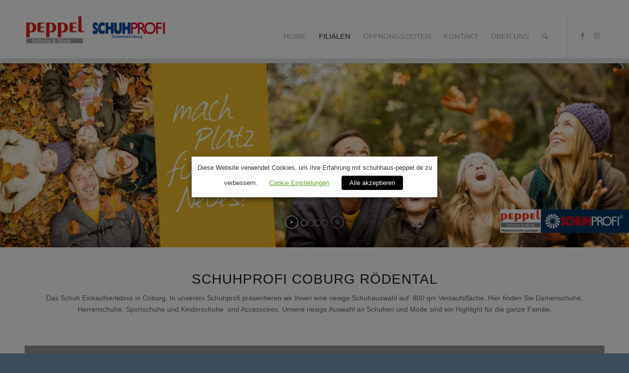

--- FILE ---
content_type: text/html; charset=UTF-8
request_url: https://schuhhaus-peppel.de/schuhprofi_coburg/
body_size: 18082
content:
<!DOCTYPE html><html lang="de" class="html_stretched responsive av-preloader-disabled  html_header_top html_logo_left html_main_nav_header html_menu_right html_slim html_header_sticky html_header_shrinking html_header_topbar_active html_mobile_menu_tablet html_header_searchicon html_content_align_center html_header_unstick_top html_header_stretch_disabled html_minimal_header html_minimal_header_shadow html_av-overlay-side html_av-overlay-side-classic html_av-submenu-clone html_entry_id_5571 av-cookies-no-cookie-consent av-no-preview av-default-lightbox html_text_menu_active av-mobile-menu-switch-default"><head><meta charset="UTF-8" /><meta name="robots" content="index, follow" /><meta name="viewport" content="width=device-width, initial-scale=1"><link media="all" href="https://schuhhaus-peppel.de/wp-content/cache/autoptimize/css/autoptimize_e625e3f088634a5afc9da1138e187274.css" rel="stylesheet"><link media="screen" href="https://schuhhaus-peppel.de/wp-content/cache/autoptimize/css/autoptimize_50b33b3ed47bee0190077f7ac28f5ce9.css" rel="stylesheet"><title>SCHUHPROFI COBURG RÖDENTAL &#8211; Schuhhaus Peppel</title><meta name='robots' content='max-image-preview:large' /><link rel="alternate" type="application/rss+xml" title="Schuhhaus Peppel &raquo; Feed" href="https://schuhhaus-peppel.de/feed/" /><link rel="alternate" type="application/rss+xml" title="Schuhhaus Peppel &raquo; Kommentar-Feed" href="https://schuhhaus-peppel.de/comments/feed/" /> <script type="text/javascript">window._wpemojiSettings = {"baseUrl":"https:\/\/s.w.org\/images\/core\/emoji\/14.0.0\/72x72\/","ext":".png","svgUrl":"https:\/\/s.w.org\/images\/core\/emoji\/14.0.0\/svg\/","svgExt":".svg","source":{"concatemoji":"https:\/\/schuhhaus-peppel.de\/wp-includes\/js\/wp-emoji-release.min.js?ver=6.3.7"}};
/*! This file is auto-generated */
!function(i,n){var o,s,e;function c(e){try{var t={supportTests:e,timestamp:(new Date).valueOf()};sessionStorage.setItem(o,JSON.stringify(t))}catch(e){}}function p(e,t,n){e.clearRect(0,0,e.canvas.width,e.canvas.height),e.fillText(t,0,0);var t=new Uint32Array(e.getImageData(0,0,e.canvas.width,e.canvas.height).data),r=(e.clearRect(0,0,e.canvas.width,e.canvas.height),e.fillText(n,0,0),new Uint32Array(e.getImageData(0,0,e.canvas.width,e.canvas.height).data));return t.every(function(e,t){return e===r[t]})}function u(e,t,n){switch(t){case"flag":return n(e,"\ud83c\udff3\ufe0f\u200d\u26a7\ufe0f","\ud83c\udff3\ufe0f\u200b\u26a7\ufe0f")?!1:!n(e,"\ud83c\uddfa\ud83c\uddf3","\ud83c\uddfa\u200b\ud83c\uddf3")&&!n(e,"\ud83c\udff4\udb40\udc67\udb40\udc62\udb40\udc65\udb40\udc6e\udb40\udc67\udb40\udc7f","\ud83c\udff4\u200b\udb40\udc67\u200b\udb40\udc62\u200b\udb40\udc65\u200b\udb40\udc6e\u200b\udb40\udc67\u200b\udb40\udc7f");case"emoji":return!n(e,"\ud83e\udef1\ud83c\udffb\u200d\ud83e\udef2\ud83c\udfff","\ud83e\udef1\ud83c\udffb\u200b\ud83e\udef2\ud83c\udfff")}return!1}function f(e,t,n){var r="undefined"!=typeof WorkerGlobalScope&&self instanceof WorkerGlobalScope?new OffscreenCanvas(300,150):i.createElement("canvas"),a=r.getContext("2d",{willReadFrequently:!0}),o=(a.textBaseline="top",a.font="600 32px Arial",{});return e.forEach(function(e){o[e]=t(a,e,n)}),o}function t(e){var t=i.createElement("script");t.src=e,t.defer=!0,i.head.appendChild(t)}"undefined"!=typeof Promise&&(o="wpEmojiSettingsSupports",s=["flag","emoji"],n.supports={everything:!0,everythingExceptFlag:!0},e=new Promise(function(e){i.addEventListener("DOMContentLoaded",e,{once:!0})}),new Promise(function(t){var n=function(){try{var e=JSON.parse(sessionStorage.getItem(o));if("object"==typeof e&&"number"==typeof e.timestamp&&(new Date).valueOf()<e.timestamp+604800&&"object"==typeof e.supportTests)return e.supportTests}catch(e){}return null}();if(!n){if("undefined"!=typeof Worker&&"undefined"!=typeof OffscreenCanvas&&"undefined"!=typeof URL&&URL.createObjectURL&&"undefined"!=typeof Blob)try{var e="postMessage("+f.toString()+"("+[JSON.stringify(s),u.toString(),p.toString()].join(",")+"));",r=new Blob([e],{type:"text/javascript"}),a=new Worker(URL.createObjectURL(r),{name:"wpTestEmojiSupports"});return void(a.onmessage=function(e){c(n=e.data),a.terminate(),t(n)})}catch(e){}c(n=f(s,u,p))}t(n)}).then(function(e){for(var t in e)n.supports[t]=e[t],n.supports.everything=n.supports.everything&&n.supports[t],"flag"!==t&&(n.supports.everythingExceptFlag=n.supports.everythingExceptFlag&&n.supports[t]);n.supports.everythingExceptFlag=n.supports.everythingExceptFlag&&!n.supports.flag,n.DOMReady=!1,n.readyCallback=function(){n.DOMReady=!0}}).then(function(){return e}).then(function(){var e;n.supports.everything||(n.readyCallback(),(e=n.source||{}).concatemoji?t(e.concatemoji):e.wpemoji&&e.twemoji&&(t(e.twemoji),t(e.wpemoji)))}))}((window,document),window._wpemojiSettings);</script> <link rel='stylesheet' id='avia-dynamic-css' href='https://schuhhaus-peppel.de/wp-content/cache/autoptimize/css/autoptimize_single_f170220f5de37631c1ae3d249f091ce0.css?ver=651ad3acce24e' type='text/css' media='all' /><link rel='stylesheet' id='avia-single-post-5571-css' href='https://schuhhaus-peppel.de/wp-content/cache/autoptimize/css/autoptimize_single_3f3af2e6c40e8077e5b5d4b2b5c92937.css?ver=ver-1757004544' type='text/css' media='all' /> <script type='text/javascript' src='https://schuhhaus-peppel.de/wp-includes/js/jquery/jquery.min.js?ver=3.7.0' id='jquery-core-js'></script> <script type='text/javascript' id='cookie-law-info-js-extra'>var Cli_Data = {"nn_cookie_ids":["_gat_gtag_UA_120790173_2","viewed_cookie_policy","_ga","_gid","_ga"],"non_necessary_cookies":{"necessary":["viewed_cookie_policy"],"others":["_gat_gtag_UA_120790173_2"],"analytics":["_ga","_gid"]},"cookielist":{"necessary":{"id":38,"status":true,"priority":0,"title":"Notwendige Cookies","strict":true,"default_state":false,"ccpa_optout":false,"loadonstart":true},"others":{"id":37,"status":true,"priority":0,"title":"Andere","strict":false,"default_state":false,"ccpa_optout":false,"loadonstart":false},"analytics":{"id":39,"status":true,"priority":0,"title":"Analytische Cookies","strict":false,"default_state":false,"ccpa_optout":false,"loadonstart":false}},"ajax_url":"https:\/\/schuhhaus-peppel.de\/wp-admin\/admin-ajax.php","current_lang":"de","security":"89a5ae08c1","eu_countries":["GB"],"geoIP":"disabled","use_custom_geolocation_api":"","custom_geolocation_api":"https:\/\/geoip.cookieyes.com\/geoip\/checker\/result.php","consentVersion":"1","strictlyEnabled":["necessary","obligatoire","necessary"],"cookieDomain":"","privacy_length":"250","ccpaEnabled":"","ccpaRegionBased":"","ccpaBarEnabled":"","ccpaType":"gdpr","triggerDomRefresh":"","secure_cookies":""};
var log_object = {"ajax_url":"https:\/\/schuhhaus-peppel.de\/wp-admin\/admin-ajax.php"};</script> <link rel="https://api.w.org/" href="https://schuhhaus-peppel.de/wp-json/" /><link rel="alternate" type="application/json" href="https://schuhhaus-peppel.de/wp-json/wp/v2/pages/5571" /><link rel="EditURI" type="application/rsd+xml" title="RSD" href="https://schuhhaus-peppel.de/xmlrpc.php?rsd" /><meta name="generator" content="WordPress 6.3.7" /><link rel="canonical" href="https://schuhhaus-peppel.de/schuhprofi_coburg/" /><link rel='shortlink' href='https://schuhhaus-peppel.de/?p=5571' /><link rel="alternate" type="application/json+oembed" href="https://schuhhaus-peppel.de/wp-json/oembed/1.0/embed?url=https%3A%2F%2Fschuhhaus-peppel.de%2Fschuhprofi_coburg%2F" /><link rel="alternate" type="text/xml+oembed" href="https://schuhhaus-peppel.de/wp-json/oembed/1.0/embed?url=https%3A%2F%2Fschuhhaus-peppel.de%2Fschuhprofi_coburg%2F&#038;format=xml" /><link rel="profile" href="http://gmpg.org/xfn/11" /><link rel="alternate" type="application/rss+xml" title="Schuhhaus Peppel RSS2 Feed" href="https://schuhhaus-peppel.de/feed/" /><link rel="pingback" href="https://schuhhaus-peppel.de/xmlrpc.php" /> <!--[if lt IE 9]><script src="https://schuhhaus-peppel.de/wp-content/themes/enfold/js/html5shiv.js"></script><![endif]--><link rel="icon" href="https://schuhhaus-peppel.de/wp-content/uploads/2018/04/favicon-Kopie.png" type="image/png"><style type="text/css">@font-face {font-family: 'entypo-fontello'; font-weight: normal; font-style: normal; font-display: auto;
		src: url('https://schuhhaus-peppel.de/wp-content/themes/enfold/config-templatebuilder/avia-template-builder/assets/fonts/entypo-fontello.woff2') format('woff2'),
		url('https://schuhhaus-peppel.de/wp-content/themes/enfold/config-templatebuilder/avia-template-builder/assets/fonts/entypo-fontello.woff') format('woff'),
		url('https://schuhhaus-peppel.de/wp-content/themes/enfold/config-templatebuilder/avia-template-builder/assets/fonts/entypo-fontello.ttf') format('truetype'),
		url('https://schuhhaus-peppel.de/wp-content/themes/enfold/config-templatebuilder/avia-template-builder/assets/fonts/entypo-fontello.svg#entypo-fontello') format('svg'),
		url('https://schuhhaus-peppel.de/wp-content/themes/enfold/config-templatebuilder/avia-template-builder/assets/fonts/entypo-fontello.eot'),
		url('https://schuhhaus-peppel.de/wp-content/themes/enfold/config-templatebuilder/avia-template-builder/assets/fonts/entypo-fontello.eot?#iefix') format('embedded-opentype');
		} #top .avia-font-entypo-fontello, body .avia-font-entypo-fontello, html body [data-av_iconfont='entypo-fontello']:before{ font-family: 'entypo-fontello'; }
		
		@font-face {font-family: 'fontawesome5free-solid'; font-weight: normal; font-style: normal; font-display: auto;
		src: url('https://schuhhaus-peppel.de/wp-content/uploads/avia_fonts/fontawesome5free-solid/fontawesome5free-solid.woff2') format('woff2'),
		url('https://schuhhaus-peppel.de/wp-content/uploads/avia_fonts/fontawesome5free-solid/fontawesome5free-solid.woff') format('woff'),
		url('https://schuhhaus-peppel.de/wp-content/uploads/avia_fonts/fontawesome5free-solid/fontawesome5free-solid.ttf') format('truetype'),
		url('https://schuhhaus-peppel.de/wp-content/uploads/avia_fonts/fontawesome5free-solid/fontawesome5free-solid.svg#fontawesome5free-solid') format('svg'),
		url('https://schuhhaus-peppel.de/wp-content/uploads/avia_fonts/fontawesome5free-solid/fontawesome5free-solid.eot'),
		url('https://schuhhaus-peppel.de/wp-content/uploads/avia_fonts/fontawesome5free-solid/fontawesome5free-solid.eot?#iefix') format('embedded-opentype');
		} #top .avia-font-fontawesome5free-solid, body .avia-font-fontawesome5free-solid, html body [data-av_iconfont='fontawesome5free-solid']:before{ font-family: 'fontawesome5free-solid'; }</style></head><body id="top" class="page-template-default page page-id-5571 stretched rtl_columns av-curtain-numeric verdana-websave verdana  avia-responsive-images-support" itemscope="itemscope" itemtype="https://schema.org/WebPage" ><div id='wrap_all'><header id='header' class='all_colors header_color light_bg_color  av_header_top av_logo_left av_main_nav_header av_menu_right av_slim av_header_sticky av_header_shrinking av_header_stretch_disabled av_mobile_menu_tablet av_header_searchicon av_header_unstick_top av_minimal_header av_minimal_header_shadow av_bottom_nav_disabled  av_alternate_logo_active av_header_border_disabled' data-av_shrink_factor='50' role="banner" itemscope="itemscope" itemtype="https://schema.org/WPHeader" ><div id='header_meta' class='container_wrap container_wrap_meta  av_icon_active_main av_secondary_right av_extra_header_active av_entry_id_5571'><div class='container'></div></div><div  id='header_main' class='container_wrap container_wrap_logo'><div class='container av-logo-container'><div class='inner-container'><span class='logo avia-standard-logo'><a href='https://schuhhaus-peppel.de/' class='' aria-label='Schuhhaus Peppel' ><noscript><img src="https://schuhhaus-peppel.de/wp-content/uploads/2023/09/Logo_Kombi_2_MR23-Kopie-300x63.jpg" height="100" width="300" alt='Schuhhaus Peppel' title='' /></noscript><img class="lazyload" src='data:image/svg+xml,%3Csvg%20xmlns=%22http://www.w3.org/2000/svg%22%20viewBox=%220%200%20300%20100%22%3E%3C/svg%3E' data-src="https://schuhhaus-peppel.de/wp-content/uploads/2023/09/Logo_Kombi_2_MR23-Kopie-300x63.jpg" height="100" width="300" alt='Schuhhaus Peppel' title='' /></a></span><nav class='main_menu' data-selectname='Wähle eine Seite'  role="navigation" itemscope="itemscope" itemtype="https://schema.org/SiteNavigationElement" ><div class="avia-menu av-main-nav-wrap av_menu_icon_beside"><ul role="menu" class="menu av-main-nav" id="avia-menu"><li role="menuitem" id="menu-item-12175" class="menu-item menu-item-type-post_type menu-item-object-page menu-item-home menu-item-top-level menu-item-top-level-1"><a href="https://schuhhaus-peppel.de/" itemprop="url" tabindex="0"><span class="avia-bullet"></span><span class="avia-menu-text">HOME</span><span class="avia-menu-fx"><span class="avia-arrow-wrap"><span class="avia-arrow"></span></span></span></a></li><li role="menuitem" id="menu-item-5052" class="menu-item menu-item-type-post_type menu-item-object-page current-menu-ancestor current-menu-parent current_page_parent current_page_ancestor menu-item-has-children menu-item-top-level menu-item-top-level-2"><a href="https://schuhhaus-peppel.de/filialen/" itemprop="url" tabindex="0"><span class="avia-bullet"></span><span class="avia-menu-text">FILIALEN</span><span class="avia-menu-fx"><span class="avia-arrow-wrap"><span class="avia-arrow"></span></span></span></a><ul class="sub-menu"><li role="menuitem" id="menu-item-5103" class="menu-item menu-item-type-post_type menu-item-object-page"><a href="https://schuhhaus-peppel.de/schuheundmodepeppel-forchheim/" itemprop="url" tabindex="0"><span class="avia-bullet"></span><span class="avia-menu-text">PEPPEL SCHUHE &#038; MODE FORCHHEIM</span></a></li><li role="menuitem" id="menu-item-11882" class="menu-item menu-item-type-post_type menu-item-object-page"><a href="https://schuhhaus-peppel.de/schuhhaus-peppel-erlangen/" itemprop="url" tabindex="0"><span class="avia-bullet"></span><span class="avia-menu-text">SCHUHHAUS PEPPEL ERLANGEN</span></a></li><li role="menuitem" id="menu-item-11881" class="menu-item menu-item-type-post_type menu-item-object-page"><a href="https://schuhhaus-peppel.de/tamaris-shop-erlangen/" itemprop="url" tabindex="0"><span class="avia-bullet"></span><span class="avia-menu-text">TAMARIS SHOP ERLANGEN</span></a></li><li role="menuitem" id="menu-item-9637" class="menu-item menu-item-type-post_type menu-item-object-page"><a href="https://schuhhaus-peppel.de/schuhe-und-moe-peppel-nea/" itemprop="url" tabindex="0"><span class="avia-bullet"></span><span class="avia-menu-text">PEPPEL SCHUHE &#038; MODE NEUSTADT-AISCH</span></a></li><li role="menuitem" id="menu-item-11880" class="menu-item menu-item-type-post_type menu-item-object-page"><a href="https://schuhhaus-peppel.de/rieker-shop-neumarkt/" itemprop="url" tabindex="0"><span class="avia-bullet"></span><span class="avia-menu-text">RIEKER SHOP NEUMARKT</span></a></li><li role="menuitem" id="menu-item-5575" class="menu-item menu-item-type-post_type menu-item-object-page"><a href="https://schuhhaus-peppel.de/schuhprofi_sennfeld/" itemprop="url" tabindex="0"><span class="avia-bullet"></span><span class="avia-menu-text">PEPPEL SCHUHE &#038; MODE SCHWEINFURT</span></a></li><li role="menuitem" id="menu-item-5580" class="menu-item menu-item-type-post_type menu-item-object-page current-menu-item page_item page-item-5571 current_page_item"><a href="https://schuhhaus-peppel.de/schuhprofi_coburg/" itemprop="url" tabindex="0"><span class="avia-bullet"></span><span class="avia-menu-text">SCHUHPROFI COBURG RÖDENTAL</span></a></li></ul></li><li role="menuitem" id="menu-item-6690" class="menu-item menu-item-type-post_type menu-item-object-page menu-item-top-level menu-item-top-level-3"><a href="https://schuhhaus-peppel.de/filialen/" itemprop="url" tabindex="0"><span class="avia-bullet"></span><span class="avia-menu-text">ÖFFNUNGSZEITEN</span><span class="avia-menu-fx"><span class="avia-arrow-wrap"><span class="avia-arrow"></span></span></span></a></li><li role="menuitem" id="menu-item-5056" class="menu-item menu-item-type-post_type menu-item-object-page menu-item-top-level menu-item-top-level-4"><a href="https://schuhhaus-peppel.de/standorte/" itemprop="url" tabindex="0"><span class="avia-bullet"></span><span class="avia-menu-text">KONTAKT</span><span class="avia-menu-fx"><span class="avia-arrow-wrap"><span class="avia-arrow"></span></span></span></a></li><li role="menuitem" id="menu-item-10188" class="menu-item menu-item-type-post_type menu-item-object-page menu-item-top-level menu-item-top-level-5"><a href="https://schuhhaus-peppel.de/uberuns/" itemprop="url" tabindex="0"><span class="avia-bullet"></span><span class="avia-menu-text">ÜBER UNS</span><span class="avia-menu-fx"><span class="avia-arrow-wrap"><span class="avia-arrow"></span></span></span></a></li><li id="menu-item-search" class="noMobile menu-item menu-item-search-dropdown menu-item-avia-special" role="menuitem"><a aria-label="Suche" href="?s=" rel="nofollow" data-avia-search-tooltip="  &lt;form role=&quot;search&quot; action=&quot;https://schuhhaus-peppel.de/&quot; id=&quot;searchform&quot; method=&quot;get&quot; class=&quot;&quot;&gt;
 &lt;div&gt;
 &lt;input type=&quot;submit&quot; value=&quot;&quot; id=&quot;searchsubmit&quot; class=&quot;button avia-font-entypo-fontello&quot; /&gt;
 &lt;input type=&quot;text&quot; id=&quot;s&quot; name=&quot;s&quot; value=&quot;&quot; placeholder=&#039;Suche&#039; /&gt;
 &lt;/div&gt;
&lt;/form&gt;
" aria-hidden='false' data-av_icon='' data-av_iconfont='entypo-fontello'><span class="avia_hidden_link_text">Suche</span></a></li><li class="av-burger-menu-main menu-item-avia-special " role="menuitem"> <a href="#" aria-label="Menü" aria-hidden="false"> <span class="av-hamburger av-hamburger--spin av-js-hamburger"> <span class="av-hamburger-box"> <span class="av-hamburger-inner"></span> <strong>Menü</strong> </span> </span> <span class="avia_hidden_link_text">Menü</span> </a></li></ul></div><ul class='noLightbox social_bookmarks icon_count_2'><li class='social_bookmarks_facebook av-social-link-facebook social_icon_1'><a target="_blank" aria-label="Link zu Facebook" href='https://www.facebook.com/Peppel-Schuhe-Mode-Forchheim-Neustadt-Schuhprofi-Schweinfurt-Coburg-186269125039204' aria-hidden='false' data-av_icon='' data-av_iconfont='entypo-fontello' title='Facebook' rel="noopener"><span class='avia_hidden_link_text'>Facebook</span></a></li><li class='social_bookmarks_instagram av-social-link-instagram social_icon_2'><a target="_blank" aria-label="Link zu Instagram" href='https://www.instagram.com/schuhhauspeppel/' aria-hidden='false' data-av_icon='' data-av_iconfont='entypo-fontello' title='Instagram' rel="noopener"><span class='avia_hidden_link_text'>Instagram</span></a></li></ul></nav></div></div></div><div class="header_bg"></div></header><div id='main' class='all_colors' data-scroll-offset='88'><div id='layer_slider_1'  class='avia-layerslider main_color avia-shadow  avia-builder-el-0  el_before_av_textblock  avia-builder-el-first  container_wrap fullsize'  style='height: 579px; max-width: 1920px; margin: 0 auto;'  ><div id="layerslider_37_1eudpqoct1r7s" class="ls-wp-container fitvidsignore" style="width:1920px;height:578px;margin:0 auto;margin-bottom: 0px;"><div class="ls-slide" data-ls="duration:3500;timeshift:3500;kenburnsscale:1.2;"><img width="1920" height="580" src="https://schuhhaus-peppel.de/wp-content/uploads/2025/09/SE20_Home.jpg" class="ls-bg" alt="" decoding="async" fetchpriority="high" srcset="https://schuhhaus-peppel.de/wp-content/uploads/2025/09/SE20_Home.jpg 1920w, https://schuhhaus-peppel.de/wp-content/uploads/2025/09/SE20_Home-300x91.jpg 300w, https://schuhhaus-peppel.de/wp-content/uploads/2025/09/SE20_Home-1030x311.jpg 1030w, https://schuhhaus-peppel.de/wp-content/uploads/2025/09/SE20_Home-768x232.jpg 768w, https://schuhhaus-peppel.de/wp-content/uploads/2025/09/SE20_Home-1536x464.jpg 1536w, https://schuhhaus-peppel.de/wp-content/uploads/2025/09/SE20_Home-1500x453.jpg 1500w, https://schuhhaus-peppel.de/wp-content/uploads/2025/09/SE20_Home-705x213.jpg 705w" sizes="(max-width: 1920px) 100vw, 1920px" /></div><div class="ls-slide" data-ls="duration:3500;timeshift:3500;kenburnsscale:1.2;"><noscript><img width="1920" height="580" src="https://schuhhaus-peppel.de/wp-content/uploads/2025/09/Slider_Herbst_SE22.jpg" class="ls-bg" alt="" decoding="async" srcset="https://schuhhaus-peppel.de/wp-content/uploads/2025/09/Slider_Herbst_SE22.jpg 1920w, https://schuhhaus-peppel.de/wp-content/uploads/2025/09/Slider_Herbst_SE22-300x91.jpg 300w, https://schuhhaus-peppel.de/wp-content/uploads/2025/09/Slider_Herbst_SE22-1030x311.jpg 1030w, https://schuhhaus-peppel.de/wp-content/uploads/2025/09/Slider_Herbst_SE22-768x232.jpg 768w, https://schuhhaus-peppel.de/wp-content/uploads/2025/09/Slider_Herbst_SE22-1536x464.jpg 1536w, https://schuhhaus-peppel.de/wp-content/uploads/2025/09/Slider_Herbst_SE22-1500x453.jpg 1500w, https://schuhhaus-peppel.de/wp-content/uploads/2025/09/Slider_Herbst_SE22-705x213.jpg 705w" sizes="(max-width: 1920px) 100vw, 1920px" /></noscript><img width="1920" height="580" src='data:image/svg+xml,%3Csvg%20xmlns=%22http://www.w3.org/2000/svg%22%20viewBox=%220%200%201920%20580%22%3E%3C/svg%3E' data-src="https://schuhhaus-peppel.de/wp-content/uploads/2025/09/Slider_Herbst_SE22.jpg" class="lazyload ls-bg" alt="" decoding="async" data-srcset="https://schuhhaus-peppel.de/wp-content/uploads/2025/09/Slider_Herbst_SE22.jpg 1920w, https://schuhhaus-peppel.de/wp-content/uploads/2025/09/Slider_Herbst_SE22-300x91.jpg 300w, https://schuhhaus-peppel.de/wp-content/uploads/2025/09/Slider_Herbst_SE22-1030x311.jpg 1030w, https://schuhhaus-peppel.de/wp-content/uploads/2025/09/Slider_Herbst_SE22-768x232.jpg 768w, https://schuhhaus-peppel.de/wp-content/uploads/2025/09/Slider_Herbst_SE22-1536x464.jpg 1536w, https://schuhhaus-peppel.de/wp-content/uploads/2025/09/Slider_Herbst_SE22-1500x453.jpg 1500w, https://schuhhaus-peppel.de/wp-content/uploads/2025/09/Slider_Herbst_SE22-705x213.jpg 705w" data-sizes="(max-width: 1920px) 100vw, 1920px" /></div><div class="ls-slide" data-ls="duration:3500;timeshift:3500;kenburnsscale:1.2;"><noscript><img width="1920" height="580" src="https://schuhhaus-peppel.de/wp-content/uploads/2025/09/Slider_Herbst_SE22-1.jpg" class="ls-bg" alt="" decoding="async" srcset="https://schuhhaus-peppel.de/wp-content/uploads/2025/09/Slider_Herbst_SE22-1.jpg 1920w, https://schuhhaus-peppel.de/wp-content/uploads/2025/09/Slider_Herbst_SE22-1-300x91.jpg 300w, https://schuhhaus-peppel.de/wp-content/uploads/2025/09/Slider_Herbst_SE22-1-1030x311.jpg 1030w, https://schuhhaus-peppel.de/wp-content/uploads/2025/09/Slider_Herbst_SE22-1-768x232.jpg 768w, https://schuhhaus-peppel.de/wp-content/uploads/2025/09/Slider_Herbst_SE22-1-1536x464.jpg 1536w, https://schuhhaus-peppel.de/wp-content/uploads/2025/09/Slider_Herbst_SE22-1-1500x453.jpg 1500w, https://schuhhaus-peppel.de/wp-content/uploads/2025/09/Slider_Herbst_SE22-1-705x213.jpg 705w" sizes="(max-width: 1920px) 100vw, 1920px" /></noscript><img width="1920" height="580" src='data:image/svg+xml,%3Csvg%20xmlns=%22http://www.w3.org/2000/svg%22%20viewBox=%220%200%201920%20580%22%3E%3C/svg%3E' data-src="https://schuhhaus-peppel.de/wp-content/uploads/2025/09/Slider_Herbst_SE22-1.jpg" class="lazyload ls-bg" alt="" decoding="async" data-srcset="https://schuhhaus-peppel.de/wp-content/uploads/2025/09/Slider_Herbst_SE22-1.jpg 1920w, https://schuhhaus-peppel.de/wp-content/uploads/2025/09/Slider_Herbst_SE22-1-300x91.jpg 300w, https://schuhhaus-peppel.de/wp-content/uploads/2025/09/Slider_Herbst_SE22-1-1030x311.jpg 1030w, https://schuhhaus-peppel.de/wp-content/uploads/2025/09/Slider_Herbst_SE22-1-768x232.jpg 768w, https://schuhhaus-peppel.de/wp-content/uploads/2025/09/Slider_Herbst_SE22-1-1536x464.jpg 1536w, https://schuhhaus-peppel.de/wp-content/uploads/2025/09/Slider_Herbst_SE22-1-1500x453.jpg 1500w, https://schuhhaus-peppel.de/wp-content/uploads/2025/09/Slider_Herbst_SE22-1-705x213.jpg 705w" data-sizes="(max-width: 1920px) 100vw, 1920px" /></div><div class="ls-slide" data-ls="duration:3500;timeshift:3500;kenburnsscale:1.2;"><noscript><img width="1920" height="580" src="https://schuhhaus-peppel.de/wp-content/uploads/2024/09/Herbst4-Kopie.jpg" class="ls-bg" alt="" decoding="async" srcset="https://schuhhaus-peppel.de/wp-content/uploads/2024/09/Herbst4-Kopie.jpg 1920w, https://schuhhaus-peppel.de/wp-content/uploads/2024/09/Herbst4-Kopie-300x91.jpg 300w, https://schuhhaus-peppel.de/wp-content/uploads/2024/09/Herbst4-Kopie-1030x311.jpg 1030w, https://schuhhaus-peppel.de/wp-content/uploads/2024/09/Herbst4-Kopie-768x232.jpg 768w, https://schuhhaus-peppel.de/wp-content/uploads/2024/09/Herbst4-Kopie-1536x464.jpg 1536w, https://schuhhaus-peppel.de/wp-content/uploads/2024/09/Herbst4-Kopie-1500x453.jpg 1500w, https://schuhhaus-peppel.de/wp-content/uploads/2024/09/Herbst4-Kopie-705x213.jpg 705w" sizes="(max-width: 1920px) 100vw, 1920px" /></noscript><img width="1920" height="580" src='data:image/svg+xml,%3Csvg%20xmlns=%22http://www.w3.org/2000/svg%22%20viewBox=%220%200%201920%20580%22%3E%3C/svg%3E' data-src="https://schuhhaus-peppel.de/wp-content/uploads/2024/09/Herbst4-Kopie.jpg" class="lazyload ls-bg" alt="" decoding="async" data-srcset="https://schuhhaus-peppel.de/wp-content/uploads/2024/09/Herbst4-Kopie.jpg 1920w, https://schuhhaus-peppel.de/wp-content/uploads/2024/09/Herbst4-Kopie-300x91.jpg 300w, https://schuhhaus-peppel.de/wp-content/uploads/2024/09/Herbst4-Kopie-1030x311.jpg 1030w, https://schuhhaus-peppel.de/wp-content/uploads/2024/09/Herbst4-Kopie-768x232.jpg 768w, https://schuhhaus-peppel.de/wp-content/uploads/2024/09/Herbst4-Kopie-1536x464.jpg 1536w, https://schuhhaus-peppel.de/wp-content/uploads/2024/09/Herbst4-Kopie-1500x453.jpg 1500w, https://schuhhaus-peppel.de/wp-content/uploads/2024/09/Herbst4-Kopie-705x213.jpg 705w" data-sizes="(max-width: 1920px) 100vw, 1920px" /></div></div></div><div id='after_layer_slider_1'  class='main_color av_default_container_wrap container_wrap fullsize'  ><div class='container av-section-cont-open' ><div class='template-page content  av-content-full alpha units'><div class='post-entry post-entry-type-page post-entry-5571'><div class='entry-content-wrapper clearfix'><section  class='av_textblock_section av-2amut8z-cb7c39821acc2e07687fecfd2a3b59d9 '   itemscope="itemscope" itemtype="https://schema.org/CreativeWork" ><div class='avia_textblock'  itemprop="text" ><section class="av_textblock_section "><div class="avia_textblock "><h2 style="text-align: center;">Schuhprofi Coburg Rödental</h2></div></section><section class="av_textblock_section "><div class="avia_textblock "><p style="text-align: center;">Das Schuh Einkaufserlebnis in Coburg. In unserem Schuhprofi präsentieren wir Ihnen eine riesige Schuhauswahl auf  800 qm Verkaufsfläche. Hier finden Sie Damenschuhe, Herrenschuhe, Sportschuhe und Kinderschuhe  und Accessoires. Unsere riesige Auswahl an Schuhen und Mode sind ein Highlight für die ganze Familie.</p></div></section></div></section><div class='flex_column_table av-279ztg3-2d0e84684a91b8f20fbe1d24bf42b863 sc-av_one_fourth av-equal-height-column-flextable'><div  class='flex_column av-279ztg3-2d0e84684a91b8f20fbe1d24bf42b863 av_one_fourth  avia-builder-el-2  el_after_av_textblock  el_before_av_one_half  first no_margin flex_column_table_cell av-equal-height-column av-align-middle av-zero-column-padding  column-top-margin'     ><section  class='av_textblock_section av-2535637-7a8e307085c0eaff07bd99bd4645e670 '   itemscope="itemscope" itemtype="https://schema.org/CreativeWork" ><div class='avia_textblock av_inherit_color'  itemprop="text" ><h3 style="text-align: center;">Anschrift &#038; Kontakt:</h3><p style="text-align: center;">Nikolaus-August-Otto-Str. 17, 96472 Rödental</p><p style="text-align: center;">Telefon 09563 – 7269610</p><p style="text-align: center;">Kontakt(at)schuhprofi.com</p></div></section></div><div  class='flex_column av-22mosqr-1595c86b539c97c2a66bd69364cfddff av_one_half  avia-builder-el-4  el_after_av_one_fourth  el_before_av_one_fourth  no_margin flex_column_table_cell av-equal-height-column av-align-middle av-zero-column-padding  column-top-margin'     ><div  class='hr av-218g103-30dc203aa6f342705bd752381bffce9f hr-custom  avia-builder-el-5  el_before_av_image  avia-builder-el-first  hr-center hr-icon-no'><span class='hr-inner inner-border-av-border-none'><span class="hr-inner-style"></span></span></div><div  class='avia-image-container av-20iavtv-12aed9cd38d0230cb23469843173d798 av-styling- avia-align-center  avia-builder-el-6  el_after_av_hr  el_before_av_hr '   itemprop="image" itemscope="itemscope" itemtype="https://schema.org/ImageObject" ><div class="avia-image-container-inner"><div class="avia-image-overlay-wrap"><noscript><img decoding="async" class='wp-image-9572 avia-img-lazy-loading-not-9572 avia_image ' src="https://schuhhaus-peppel.de/wp-content/uploads/2020/03/Roedental600x300.jpg" alt='' title='Roedental600x300'  height="300" width="600"  itemprop="thumbnailUrl" srcset="https://schuhhaus-peppel.de/wp-content/uploads/2020/03/Roedental600x300.jpg 600w, https://schuhhaus-peppel.de/wp-content/uploads/2020/03/Roedental600x300-300x150.jpg 300w, https://schuhhaus-peppel.de/wp-content/uploads/2020/03/Roedental600x300-450x225.jpg 450w" sizes="(max-width: 600px) 100vw, 600px" /></noscript><img decoding="async" class='lazyload wp-image-9572 avia-img-lazy-loading-not-9572 avia_image ' src='data:image/svg+xml,%3Csvg%20xmlns=%22http://www.w3.org/2000/svg%22%20viewBox=%220%200%20600%20300%22%3E%3C/svg%3E' data-src="https://schuhhaus-peppel.de/wp-content/uploads/2020/03/Roedental600x300.jpg" alt='' title='Roedental600x300'  height="300" width="600"  itemprop="thumbnailUrl" data-srcset="https://schuhhaus-peppel.de/wp-content/uploads/2020/03/Roedental600x300.jpg 600w, https://schuhhaus-peppel.de/wp-content/uploads/2020/03/Roedental600x300-300x150.jpg 300w, https://schuhhaus-peppel.de/wp-content/uploads/2020/03/Roedental600x300-450x225.jpg 450w" data-sizes="(max-width: 600px) 100vw, 600px" /></div></div></div><div  class='hr av-1yxrk83-621ef88c733a23ff0fe978189f3db108 hr-custom  avia-builder-el-7  el_after_av_image  avia-builder-el-last  hr-center hr-icon-no'><span class='hr-inner inner-border-av-border-none'><span class="hr-inner-style"></span></span></div></div><div  class='flex_column av-oo3w3-993d4252b5289c3056aafe61574992ff av_one_fourth  avia-builder-el-8  el_after_av_one_half  el_before_av_section  avia-builder-el-last  no_margin flex_column_table_cell av-equal-height-column av-align-middle av-zero-column-padding  column-top-margin'     ><section  class='av_textblock_section av-1uh2gc3-6b725b1fa12fc02de151fb98daba1aad '   itemscope="itemscope" itemtype="https://schema.org/CreativeWork" ><div class='avia_textblock av_inherit_color'  itemprop="text" ><h3 style="text-align: center;">Öffnungszeiten</h3><p style="text-align: center;">Mo, Mi, Do, Fr. 9:30 – 19:00 Uhr, Di &#038; Sa. 9:30 – 18:00 Uhr</p></div></section></div></div></div></div></div></div></div><div id='av_section_1'  class='avia-section av-1t7fktf-05f99e5cbadc5dc049285eab5c012925 main_color avia-section-default avia-no-shadow  avia-builder-el-10  el_after_av_one_fourth  el_before_av_one_fifth  avia-bg-style-scroll container_wrap fullsize'  ><div class='container av-section-cont-open' ><div class='template-page content  av-content-full alpha units'><div class='post-entry post-entry-type-page post-entry-5571'><div class='entry-content-wrapper clearfix'><div  class='flex_column av-2rtn0a2-335ec209e15eb656ad59bc049eaa984c av_one_half  avia-builder-el-11  el_before_av_one_half  avia-builder-el-first  first flex_column_div av-zero-column-padding  '     ><div  class='avia-icon-list-container av-2qc62fu-436950781d0e792c6564e8a54e2a0f53  avia-builder-el-12  avia-builder-el-no-sibling '><ul class='avia-icon-list avia_animate_when_almost_visible avia-icon-list-left av-iconlist-big av-2qc62fu-436950781d0e792c6564e8a54e2a0f53 avia-iconlist-animate'><li><div class='iconlist_icon av-3021gq-17d16265de48c2848785895502ede8cf avia-font-entypo-fontello'><span class='iconlist-char' aria-hidden='true' data-av_icon='' data-av_iconfont='entypo-fontello'></span></div><article class="article-icon-entry "  itemscope="itemscope" itemtype="https://schema.org/CreativeWork" ><div class="iconlist_content_wrap"><header class="entry-content-header"><h4 class='av_iconlist_title iconlist_title  '  itemprop="headline" >MARKENSCHUE GÜNSTIGER</h4></header><div class='iconlist_content av_inherit_color'  itemprop="text" ><p>Aktuelle Markenschuhe extra günstig: Unsere Paare sind günstiger als die empfohlene Hersteller Preis Empfehlung!</p></div></div><footer class="entry-footer"></footer></article><div class="iconlist-timeline"></div></li><li><div class='iconlist_icon av-2mno9h6-c853f7992db9b6a5f92893b13d05dcf5 avia-font-entypo-fontello'><span class='iconlist-char' aria-hidden='true' data-av_icon='' data-av_iconfont='entypo-fontello'></span></div><article class="article-icon-entry "  itemscope="itemscope" itemtype="https://schema.org/CreativeWork" ><div class="iconlist_content_wrap"><header class="entry-content-header"><h4 class='av_iconlist_title iconlist_title  '  itemprop="headline" >RIESIGE AUSWAHL</h4></header><div class='iconlist_content av_inherit_color'  itemprop="text" ><p>auf 1000 – 1300 qm: In unseren Peppel Schuhe &#038; Mode / Schuhprofi Sie finden alle aktuellen Trends und Marken</p></div></div><footer class="entry-footer"></footer></article><div class="iconlist-timeline"></div></li></ul></div></div><div  class='flex_column av-2ktgnai-01b1882c76ceb49971920403bb51aaec av_one_half  avia-builder-el-13  el_after_av_one_half  avia-builder-el-last  flex_column_div av-zero-column-padding  '     ><div  class='avia-icon-list-container av-2keviyy-f49d9584a9d87174a6bca8b2bd27722b  avia-builder-el-14  avia-builder-el-no-sibling '><ul class='avia-icon-list avia_animate_when_almost_visible avia-icon-list-left av-iconlist-big av-2keviyy-f49d9584a9d87174a6bca8b2bd27722b avia-iconlist-animate'><li><div class='iconlist_icon av-26fc3n-a5a572f04230ec4ed742ed986e2412af avia-font-entypo-fontello'><span class='iconlist-char' aria-hidden='true' data-av_icon='' data-av_iconfont='entypo-fontello'></span></div><article class="article-icon-entry "  itemscope="itemscope" itemtype="https://schema.org/CreativeWork" ><div class="iconlist_content_wrap"><header class="entry-content-header"><h4 class='av_iconlist_title iconlist_title  '  itemprop="headline" >BERATUNG UND SERVICE</h4></header><div class='iconlist_content av_inherit_color'  itemprop="text" ><p>Beratung wird bei uns noch gross geschrieben: unser geschultes Fachpersonal freut sich auf SIE</p></div></div><footer class="entry-footer"></footer></article><div class="iconlist-timeline"></div></li><li><div class='iconlist_icon av-2gb3qmi-bb96d3b393f1fafef71d2165098f2e7a avia-font-entypo-fontello'><span class='iconlist-char' aria-hidden='true' data-av_icon='' data-av_iconfont='entypo-fontello'></span></div><article class="article-icon-entry "  itemscope="itemscope" itemtype="https://schema.org/CreativeWork" ><div class="iconlist_content_wrap"><header class="entry-content-header"><h4 class='av_iconlist_title iconlist_title  '  itemprop="headline" >MODE FÜR SIE</h4></header><div class='iconlist_content av_inherit_color'  itemprop="text" ><p>Damenbekleidung: auf jeweils 400 qm bieten wir in Forchheim und Sennfeld die bekannten TOP Markentextilien</p></div></div><footer class="entry-footer"></footer></article><div class="iconlist-timeline"></div></li></ul></div></div></div></div></div></div></div><div id='after_section_1'  class='main_color av_default_container_wrap container_wrap fullsize'  ><div class='container av-section-cont-open' ><div class='template-page content  av-content-full alpha units'><div class='post-entry post-entry-type-page post-entry-5571'><div class='entry-content-wrapper clearfix'><div class='flex_column_table av-1f5srw3-2640f345882d1502c28446fe0b10c4bd sc-av_one_fifth av-equal-height-column-flextable'><div  class='flex_column av-1f5srw3-2640f345882d1502c28446fe0b10c4bd av_one_fifth  avia-builder-el-15  el_after_av_section  el_before_av_four_fifth  avia-builder-el-first  first no_margin flex_column_table_cell av-equal-height-column av-align-middle av-zero-column-padding  '     ><div  class='avia-image-container av-1cu4xyr-49b5fe575d75e3a81e256696a8911e46 av-styling-circle avia-align-center  avia-builder-el-16  el_before_av_textblock  avia-builder-el-first '   itemprop="image" itemscope="itemscope" itemtype="https://schema.org/ImageObject" ><div class="avia-image-container-inner"><div class="avia-image-overlay-wrap"><noscript><img decoding="async" class='wp-image-5440 avia-img-lazy-loading-not-5440 avia_image ' src="https://schuhhaus-peppel.de/wp-content/uploads/2018/05/woman-quadr.jpg" alt='' title='SABU_16_4298_Plakat_210x297_PV.indd'  height="600" width="600"  itemprop="thumbnailUrl" srcset="https://schuhhaus-peppel.de/wp-content/uploads/2018/05/woman-quadr.jpg 600w, https://schuhhaus-peppel.de/wp-content/uploads/2018/05/woman-quadr-80x80.jpg 80w, https://schuhhaus-peppel.de/wp-content/uploads/2018/05/woman-quadr-300x300.jpg 300w, https://schuhhaus-peppel.de/wp-content/uploads/2018/05/woman-quadr-36x36.jpg 36w, https://schuhhaus-peppel.de/wp-content/uploads/2018/05/woman-quadr-180x180.jpg 180w, https://schuhhaus-peppel.de/wp-content/uploads/2018/05/woman-quadr-120x120.jpg 120w, https://schuhhaus-peppel.de/wp-content/uploads/2018/05/woman-quadr-450x450.jpg 450w" sizes="(max-width: 600px) 100vw, 600px" /></noscript><img decoding="async" class='lazyload wp-image-5440 avia-img-lazy-loading-not-5440 avia_image ' src='data:image/svg+xml,%3Csvg%20xmlns=%22http://www.w3.org/2000/svg%22%20viewBox=%220%200%20600%20600%22%3E%3C/svg%3E' data-src="https://schuhhaus-peppel.de/wp-content/uploads/2018/05/woman-quadr.jpg" alt='' title='SABU_16_4298_Plakat_210x297_PV.indd'  height="600" width="600"  itemprop="thumbnailUrl" data-srcset="https://schuhhaus-peppel.de/wp-content/uploads/2018/05/woman-quadr.jpg 600w, https://schuhhaus-peppel.de/wp-content/uploads/2018/05/woman-quadr-80x80.jpg 80w, https://schuhhaus-peppel.de/wp-content/uploads/2018/05/woman-quadr-300x300.jpg 300w, https://schuhhaus-peppel.de/wp-content/uploads/2018/05/woman-quadr-36x36.jpg 36w, https://schuhhaus-peppel.de/wp-content/uploads/2018/05/woman-quadr-180x180.jpg 180w, https://schuhhaus-peppel.de/wp-content/uploads/2018/05/woman-quadr-120x120.jpg 120w, https://schuhhaus-peppel.de/wp-content/uploads/2018/05/woman-quadr-450x450.jpg 450w" data-sizes="(max-width: 600px) 100vw, 600px" /></div></div></div><section  class='av_textblock_section av-1akk4nn-4cd2065c148f2638ba76b8b260673982 '   itemscope="itemscope" itemtype="https://schema.org/CreativeWork" ><div class='avia_textblock av_inherit_color'  itemprop="text" ><h3 style="text-align: center;">Damenabteilung</h3><p style="text-align: center;"></div></section></div><div  class='flex_column av-19jr41f-5ad5fc77f37f1f6b2566668cdf41fb6b av_four_fifth  avia-builder-el-18  el_after_av_one_fifth  el_before_av_textblock  no_margin flex_column_table_cell av-equal-height-column av-align-middle av-zero-column-padding  '     ><div  class='avia-image-container av-17mjgyr-46414ecbc2a4a8f64705985202e19824 av-styling- avia-align-center  avia-builder-el-19  avia-builder-el-no-sibling '   itemprop="image" itemscope="itemscope" itemtype="https://schema.org/ImageObject" ><div class="avia-image-container-inner"><div class="avia-image-overlay-wrap"><noscript><img decoding="async" class='wp-image-5011 avia-img-lazy-loading-not-5011 avia_image ' src="https://schuhhaus-peppel.de/wp-content/uploads/2018/04/panorama-Fo-Profi2-845x321.jpg" alt='' title='panorama Fo Profi2'  height="321" width="845"  itemprop="thumbnailUrl"  /></noscript><img decoding="async" class='lazyload wp-image-5011 avia-img-lazy-loading-not-5011 avia_image ' src='data:image/svg+xml,%3Csvg%20xmlns=%22http://www.w3.org/2000/svg%22%20viewBox=%220%200%20845%20321%22%3E%3C/svg%3E' data-src="https://schuhhaus-peppel.de/wp-content/uploads/2018/04/panorama-Fo-Profi2-845x321.jpg" alt='' title='panorama Fo Profi2'  height="321" width="845"  itemprop="thumbnailUrl"  /></div></div></div></div></div><section  class='av_textblock_section av-161ukqr-b3808cca49496127a5ebc59ec05950db '   itemscope="itemscope" itemtype="https://schema.org/CreativeWork" ><div class='avia_textblock'  itemprop="text" ><section><div><p>Bei uns finden Sie Damenschuhe von allen renommierten deutschen Herstellern, auch internationale Marken, zu attraktiven Preisen. Hochwertige Qualität, Trends und Mode sowie maximaler Komfort. Unsere Schuhe machen Ihr Outfit komplett. Entscheiden Sie sich für Schuhprofi, Markenschuhe dauerhaft günstiger in riesiger Auswahl. Unser geschultes Personal freut sich auf SIE.</p></div></section><section class="av_textblock_section "><div class="avia_textblock "></div></section></div></section><div class='flex_column_table av-146inxv-815152c8ccf3f5200e334cc2700e2bad sc-av_four_fifth av-equal-height-column-flextable'><div  class='flex_column av-146inxv-815152c8ccf3f5200e334cc2700e2bad av_four_fifth  avia-builder-el-21  el_after_av_textblock  el_before_av_one_fifth  first no_margin flex_column_table_cell av-equal-height-column av-align-middle av-zero-column-padding  column-top-margin'     ><div  class='avia-image-container av-12q68fn-930d351b8ea7c428a919a7fba27a68b9 av-styling- avia-align-center  avia-builder-el-22  avia-builder-el-no-sibling '   itemprop="image" itemscope="itemscope" itemtype="https://schema.org/ImageObject" ><div class="avia-image-container-inner"><div class="avia-image-overlay-wrap"><noscript><img decoding="async" class='wp-image-5011 avia-img-lazy-loading-not-5011 avia_image ' src="https://schuhhaus-peppel.de/wp-content/uploads/2018/04/panorama-Fo-Profi2-845x321.jpg" alt='' title='panorama Fo Profi2'  height="321" width="845"  itemprop="thumbnailUrl"  /></noscript><img decoding="async" class='lazyload wp-image-5011 avia-img-lazy-loading-not-5011 avia_image ' src='data:image/svg+xml,%3Csvg%20xmlns=%22http://www.w3.org/2000/svg%22%20viewBox=%220%200%20845%20321%22%3E%3C/svg%3E' data-src="https://schuhhaus-peppel.de/wp-content/uploads/2018/04/panorama-Fo-Profi2-845x321.jpg" alt='' title='panorama Fo Profi2'  height="321" width="845"  itemprop="thumbnailUrl"  /></div></div></div></div><div  class='flex_column av-113h3wj-5fe7f44794777b2bab68e66cb925bf2d av_one_fifth  avia-builder-el-23  el_after_av_four_fifth  el_before_av_textblock  no_margin flex_column_table_cell av-equal-height-column av-align-middle av-zero-column-padding  column-top-margin'     ><div  class='avia-image-container av-1099ko3-f3118c0670eb306a2a068129f737d35d av-styling-circle avia-align-center  avia-builder-el-24  el_before_av_textblock  avia-builder-el-first '   itemprop="image" itemscope="itemscope" itemtype="https://schema.org/ImageObject" ><div class="avia-image-container-inner"><div class="avia-image-overlay-wrap"><noscript><img decoding="async" class='wp-image-5241 avia-img-lazy-loading-not-5241 avia_image ' src="https://schuhhaus-peppel.de/wp-content/uploads/2018/04/kidsquadr.jpg" alt='' title='SABU_16_4298_Plakat_210x297_PV.indd'  height="600" width="600"  itemprop="thumbnailUrl" srcset="https://schuhhaus-peppel.de/wp-content/uploads/2018/04/kidsquadr.jpg 600w, https://schuhhaus-peppel.de/wp-content/uploads/2018/04/kidsquadr-80x80.jpg 80w, https://schuhhaus-peppel.de/wp-content/uploads/2018/04/kidsquadr-300x300.jpg 300w, https://schuhhaus-peppel.de/wp-content/uploads/2018/04/kidsquadr-36x36.jpg 36w, https://schuhhaus-peppel.de/wp-content/uploads/2018/04/kidsquadr-180x180.jpg 180w, https://schuhhaus-peppel.de/wp-content/uploads/2018/04/kidsquadr-120x120.jpg 120w, https://schuhhaus-peppel.de/wp-content/uploads/2018/04/kidsquadr-450x450.jpg 450w" sizes="(max-width: 600px) 100vw, 600px" /></noscript><img decoding="async" class='lazyload wp-image-5241 avia-img-lazy-loading-not-5241 avia_image ' src='data:image/svg+xml,%3Csvg%20xmlns=%22http://www.w3.org/2000/svg%22%20viewBox=%220%200%20600%20600%22%3E%3C/svg%3E' data-src="https://schuhhaus-peppel.de/wp-content/uploads/2018/04/kidsquadr.jpg" alt='' title='SABU_16_4298_Plakat_210x297_PV.indd'  height="600" width="600"  itemprop="thumbnailUrl" data-srcset="https://schuhhaus-peppel.de/wp-content/uploads/2018/04/kidsquadr.jpg 600w, https://schuhhaus-peppel.de/wp-content/uploads/2018/04/kidsquadr-80x80.jpg 80w, https://schuhhaus-peppel.de/wp-content/uploads/2018/04/kidsquadr-300x300.jpg 300w, https://schuhhaus-peppel.de/wp-content/uploads/2018/04/kidsquadr-36x36.jpg 36w, https://schuhhaus-peppel.de/wp-content/uploads/2018/04/kidsquadr-180x180.jpg 180w, https://schuhhaus-peppel.de/wp-content/uploads/2018/04/kidsquadr-120x120.jpg 120w, https://schuhhaus-peppel.de/wp-content/uploads/2018/04/kidsquadr-450x450.jpg 450w" data-sizes="(max-width: 600px) 100vw, 600px" /></div></div></div><section  class='av_textblock_section av-ye1ir7-0c7ea8e027fea652bb831be01accafbd '   itemscope="itemscope" itemtype="https://schema.org/CreativeWork" ><div class='avia_textblock av_inherit_color'  itemprop="text" ><h3 style="text-align: center;">Kinderabteilung</h3><p style="text-align: center;"></div></section></div></div><section  class='av_textblock_section av-wjtour-0716baa23a766d7a93c9dc64046ca7fc '   itemscope="itemscope" itemtype="https://schema.org/CreativeWork" ><div class='avia_textblock'  itemprop="text" ><section><div><p>Die Füße Ihrer Kids liegen uns am Herzen. Deshalb führen wir coole Schuhe von allen bekannten und qualtitaiv hochwertigen Kinderschuhlieferanten zu dauerhaft günstigeren Preisen. Personal das Sie freundlich mit jeglichem Fachwissen unterstützt, garantieren wir.</p></div></section><section class="av_textblock_section "><div class="avia_textblock "></div></section></div></section><div class='flex_column_table av-vexn0z-24b83cface212014f02a8a8a9086decf sc-av_one_fifth av-equal-height-column-flextable'><div  class='flex_column av-vexn0z-24b83cface212014f02a8a8a9086decf av_one_fifth  avia-builder-el-27  el_after_av_textblock  el_before_av_four_fifth  first no_margin flex_column_table_cell av-equal-height-column av-align-middle av-zero-column-padding  column-top-margin'     ><div  class='avia-image-container av-tppmw3-e054108f69d9bc997768e2f4931e727e av-styling-circle avia-align-center  avia-builder-el-28  el_before_av_textblock  avia-builder-el-first '   itemprop="image" itemscope="itemscope" itemtype="https://schema.org/ImageObject" ><div class="avia-image-container-inner"><div class="avia-image-overlay-wrap"><noscript><img decoding="async" class='wp-image-5441 avia-img-lazy-loading-not-5441 avia_image ' src="https://schuhhaus-peppel.de/wp-content/uploads/2018/05/man-quadr.jpg" alt='' title='SABU_16_4298_Langbahn_hoch_600x2000_PV.indd'  height="600" width="600"  itemprop="thumbnailUrl" srcset="https://schuhhaus-peppel.de/wp-content/uploads/2018/05/man-quadr.jpg 600w, https://schuhhaus-peppel.de/wp-content/uploads/2018/05/man-quadr-80x80.jpg 80w, https://schuhhaus-peppel.de/wp-content/uploads/2018/05/man-quadr-300x300.jpg 300w, https://schuhhaus-peppel.de/wp-content/uploads/2018/05/man-quadr-36x36.jpg 36w, https://schuhhaus-peppel.de/wp-content/uploads/2018/05/man-quadr-180x180.jpg 180w, https://schuhhaus-peppel.de/wp-content/uploads/2018/05/man-quadr-120x120.jpg 120w, https://schuhhaus-peppel.de/wp-content/uploads/2018/05/man-quadr-450x450.jpg 450w" sizes="(max-width: 600px) 100vw, 600px" /></noscript><img decoding="async" class='lazyload wp-image-5441 avia-img-lazy-loading-not-5441 avia_image ' src='data:image/svg+xml,%3Csvg%20xmlns=%22http://www.w3.org/2000/svg%22%20viewBox=%220%200%20600%20600%22%3E%3C/svg%3E' data-src="https://schuhhaus-peppel.de/wp-content/uploads/2018/05/man-quadr.jpg" alt='' title='SABU_16_4298_Langbahn_hoch_600x2000_PV.indd'  height="600" width="600"  itemprop="thumbnailUrl" data-srcset="https://schuhhaus-peppel.de/wp-content/uploads/2018/05/man-quadr.jpg 600w, https://schuhhaus-peppel.de/wp-content/uploads/2018/05/man-quadr-80x80.jpg 80w, https://schuhhaus-peppel.de/wp-content/uploads/2018/05/man-quadr-300x300.jpg 300w, https://schuhhaus-peppel.de/wp-content/uploads/2018/05/man-quadr-36x36.jpg 36w, https://schuhhaus-peppel.de/wp-content/uploads/2018/05/man-quadr-180x180.jpg 180w, https://schuhhaus-peppel.de/wp-content/uploads/2018/05/man-quadr-120x120.jpg 120w, https://schuhhaus-peppel.de/wp-content/uploads/2018/05/man-quadr-450x450.jpg 450w" data-sizes="(max-width: 600px) 100vw, 600px" /></div></div></div><section  class='av_textblock_section av-rpitsj-7d8d3d90330f00a62d4355f8581d58fb '   itemscope="itemscope" itemtype="https://schema.org/CreativeWork" ><div class='avia_textblock av_inherit_color'  itemprop="text" ><h3 style="text-align: center;">Herrenabteilung</h3><p style="text-align: center;"></div></section></div><div  class='flex_column av-p0i11v-49cf2722ca899bfb4163d8ee720d08d5 av_four_fifth  avia-builder-el-30  el_after_av_one_fifth  el_before_av_textblock  no_margin flex_column_table_cell av-equal-height-column av-align-middle av-zero-column-padding  column-top-margin'     ><div  class='avia-image-container av-2h8cqb-52b550521290399d7a4f9ee971a32e75 av-styling- avia-align-center  avia-builder-el-31  avia-builder-el-no-sibling '   itemprop="image" itemscope="itemscope" itemtype="https://schema.org/ImageObject" ><div class="avia-image-container-inner"><div class="avia-image-overlay-wrap"><noscript><img decoding="async" class='wp-image-5011 avia-img-lazy-loading-not-5011 avia_image ' src="https://schuhhaus-peppel.de/wp-content/uploads/2018/04/panorama-Fo-Profi2-845x321.jpg" alt='' title='panorama Fo Profi2'  height="321" width="845"  itemprop="thumbnailUrl"  /></noscript><img decoding="async" class='lazyload wp-image-5011 avia-img-lazy-loading-not-5011 avia_image ' src='data:image/svg+xml,%3Csvg%20xmlns=%22http://www.w3.org/2000/svg%22%20viewBox=%220%200%20845%20321%22%3E%3C/svg%3E' data-src="https://schuhhaus-peppel.de/wp-content/uploads/2018/04/panorama-Fo-Profi2-845x321.jpg" alt='' title='panorama Fo Profi2'  height="321" width="845"  itemprop="thumbnailUrl"  /></div></div></div></div></div><section  class='av_textblock_section av-n4b1f7-e70b9ba8f5ef8aafdca2d5846703f440 '   itemscope="itemscope" itemtype="https://schema.org/CreativeWork" ><div class='avia_textblock'  itemprop="text" ><section><div><p>Egal welchen Schuh Sie suchen, wir führen luftige Sandalen, legere Stiefel, Sportschuhe, klassische Herrenschuhe. Alles was MANN sich nur vorstellen kann. Unsere Schuhe werden schnell zu Ihren Lieblingsschuhen. Entscheiden Sie sich zum Kauf bei Schuhprofi, hier gibt es Markenschuhe dauerhaft günstiger in riesiger Auswahl.</p></div></section><section class="av_textblock_section "><div class="avia_textblock "></div></section></div></section><div  class='hr av-b7iv9f-5b387be3872c2f0caa9e299ca2825eb2 hr-custom  avia-builder-el-33  el_after_av_textblock  el_before_av_slideshow_full  avia-builder-el-last  hr-center hr-icon-no'><span class='hr-inner inner-border-av-border-none'><span class="hr-inner-style"></span></span></div></div></div></div></div></div><div id='full_slider_1'  class='avia-fullwidth-slider main_color avia-shadow   avia-builder-el-34  el_after_av_hr  el_before_av_textblock   slider-not-first container_wrap fullsize'  ><div  class='avia-slideshow av-9h7n37-a301f2fd8301356f623cc351d19ea299 avia-slideshow-no scaling av_slideshow_full avia-slide-slider av-slideshow-ui av-control-default av-slideshow-manual av-loop-once av-loop-manual-endless av-default-height-applied  image_no_stretch avia-slideshow-1' data-slideshow-options="{&quot;animation&quot;:&quot;slide&quot;,&quot;autoplay&quot;:false,&quot;loop_autoplay&quot;:&quot;once&quot;,&quot;interval&quot;:5,&quot;loop_manual&quot;:&quot;manual-endless&quot;,&quot;autoplay_stopper&quot;:false,&quot;noNavigation&quot;:false,&quot;bg_slider&quot;:false,&quot;keep_padding&quot;:false,&quot;hoverpause&quot;:false,&quot;show_slide_delay&quot;:0}"  itemprop="image" itemscope="itemscope" itemtype="https://schema.org/ImageObject" ><ul class='avia-slideshow-inner ' style='padding-bottom: 22.5%;'><li  class='avia-slideshow-slide av-9h7n37-a301f2fd8301356f623cc351d19ea299__0  slide-1 slide-odd'><div data-rel='slideshow-1' class='avia-slide-wrap '   ><noscript><img decoding="async" class="wp-image-5011 avia-img-lazy-loading-not-5011"  src="https://schuhhaus-peppel.de/wp-content/uploads/2018/04/panorama-Fo-Profi2.jpg" width="1920" height="432" title='panorama Fo Profi2' alt=''  itemprop="thumbnailUrl" srcset="https://schuhhaus-peppel.de/wp-content/uploads/2018/04/panorama-Fo-Profi2.jpg 1920w, https://schuhhaus-peppel.de/wp-content/uploads/2018/04/panorama-Fo-Profi2-300x68.jpg 300w, https://schuhhaus-peppel.de/wp-content/uploads/2018/04/panorama-Fo-Profi2-768x173.jpg 768w, https://schuhhaus-peppel.de/wp-content/uploads/2018/04/panorama-Fo-Profi2-1030x232.jpg 1030w, https://schuhhaus-peppel.de/wp-content/uploads/2018/04/panorama-Fo-Profi2-1500x338.jpg 1500w, https://schuhhaus-peppel.de/wp-content/uploads/2018/04/panorama-Fo-Profi2-705x159.jpg 705w, https://schuhhaus-peppel.de/wp-content/uploads/2018/04/panorama-Fo-Profi2-450x101.jpg 450w" sizes="(max-width: 1920px) 100vw, 1920px" /></noscript><img decoding="async" class="lazyload wp-image-5011 avia-img-lazy-loading-not-5011"  src='data:image/svg+xml,%3Csvg%20xmlns=%22http://www.w3.org/2000/svg%22%20viewBox=%220%200%201920%20432%22%3E%3C/svg%3E' data-src="https://schuhhaus-peppel.de/wp-content/uploads/2018/04/panorama-Fo-Profi2.jpg" width="1920" height="432" title='panorama Fo Profi2' alt=''  itemprop="thumbnailUrl" data-srcset="https://schuhhaus-peppel.de/wp-content/uploads/2018/04/panorama-Fo-Profi2.jpg 1920w, https://schuhhaus-peppel.de/wp-content/uploads/2018/04/panorama-Fo-Profi2-300x68.jpg 300w, https://schuhhaus-peppel.de/wp-content/uploads/2018/04/panorama-Fo-Profi2-768x173.jpg 768w, https://schuhhaus-peppel.de/wp-content/uploads/2018/04/panorama-Fo-Profi2-1030x232.jpg 1030w, https://schuhhaus-peppel.de/wp-content/uploads/2018/04/panorama-Fo-Profi2-1500x338.jpg 1500w, https://schuhhaus-peppel.de/wp-content/uploads/2018/04/panorama-Fo-Profi2-705x159.jpg 705w, https://schuhhaus-peppel.de/wp-content/uploads/2018/04/panorama-Fo-Profi2-450x101.jpg 450w" data-sizes="(max-width: 1920px) 100vw, 1920px" /></div></li><li  class='avia-slideshow-slide av-9h7n37-a301f2fd8301356f623cc351d19ea299__1  slide-2 slide-even'><div data-rel='slideshow-1' class='avia-slide-wrap '   ><noscript><img decoding="async" class="wp-image-5012 avia-img-lazy-loading-not-5012"  src="https://schuhhaus-peppel.de/wp-content/uploads/2018/04/panorama-Fo-Profi3.jpg" width="1920" height="432" title='panorama Fo Profi3' alt=''  itemprop="thumbnailUrl" srcset="https://schuhhaus-peppel.de/wp-content/uploads/2018/04/panorama-Fo-Profi3.jpg 1920w, https://schuhhaus-peppel.de/wp-content/uploads/2018/04/panorama-Fo-Profi3-300x68.jpg 300w, https://schuhhaus-peppel.de/wp-content/uploads/2018/04/panorama-Fo-Profi3-768x173.jpg 768w, https://schuhhaus-peppel.de/wp-content/uploads/2018/04/panorama-Fo-Profi3-1030x232.jpg 1030w, https://schuhhaus-peppel.de/wp-content/uploads/2018/04/panorama-Fo-Profi3-1500x338.jpg 1500w, https://schuhhaus-peppel.de/wp-content/uploads/2018/04/panorama-Fo-Profi3-705x159.jpg 705w, https://schuhhaus-peppel.de/wp-content/uploads/2018/04/panorama-Fo-Profi3-450x101.jpg 450w" sizes="(max-width: 1920px) 100vw, 1920px" /></noscript><img decoding="async" class="lazyload wp-image-5012 avia-img-lazy-loading-not-5012"  src='data:image/svg+xml,%3Csvg%20xmlns=%22http://www.w3.org/2000/svg%22%20viewBox=%220%200%201920%20432%22%3E%3C/svg%3E' data-src="https://schuhhaus-peppel.de/wp-content/uploads/2018/04/panorama-Fo-Profi3.jpg" width="1920" height="432" title='panorama Fo Profi3' alt=''  itemprop="thumbnailUrl" data-srcset="https://schuhhaus-peppel.de/wp-content/uploads/2018/04/panorama-Fo-Profi3.jpg 1920w, https://schuhhaus-peppel.de/wp-content/uploads/2018/04/panorama-Fo-Profi3-300x68.jpg 300w, https://schuhhaus-peppel.de/wp-content/uploads/2018/04/panorama-Fo-Profi3-768x173.jpg 768w, https://schuhhaus-peppel.de/wp-content/uploads/2018/04/panorama-Fo-Profi3-1030x232.jpg 1030w, https://schuhhaus-peppel.de/wp-content/uploads/2018/04/panorama-Fo-Profi3-1500x338.jpg 1500w, https://schuhhaus-peppel.de/wp-content/uploads/2018/04/panorama-Fo-Profi3-705x159.jpg 705w, https://schuhhaus-peppel.de/wp-content/uploads/2018/04/panorama-Fo-Profi3-450x101.jpg 450w" data-sizes="(max-width: 1920px) 100vw, 1920px" /></div></li></ul><div class='avia-slideshow-arrows avia-slideshow-controls' ><a href='#prev' class='prev-slide ' aria-hidden='true' data-av_icon='' data-av_iconfont='entypo-fontello'  tabindex='-1'>Zurück</a><a href='#next' class='next-slide ' aria-hidden='true' data-av_icon='' data-av_iconfont='entypo-fontello'  tabindex='-1'>Weiter</a></div><div class='avia-slideshow-dots avia-slideshow-controls'><a href='#1' class='goto-slide active' >1</a><a href='#2' class='goto-slide ' >2</a></div></div></div><div id='after_full_slider_1'  class='main_color av_default_container_wrap container_wrap fullsize'  ><div class='container av-section-cont-open' ><div class='template-page content  av-content-full alpha units'><div class='post-entry post-entry-type-page post-entry-5571'><div class='entry-content-wrapper clearfix'><section  class='av_textblock_section av-clngj-f492c42766459f43c7a8f935151e27d6 '   itemscope="itemscope" itemtype="https://schema.org/CreativeWork" ><div class='avia_textblock'  itemprop="text" ><section class="av_textblock_section "><div class="avia_textblock "><h4 style="text-align: center;">Riesige Auswahl – starke Preise – alles bei ihrem Schuhprofi</h4><p style="text-align: center;"></div></section><section class="av_textblock_section "><div class="avia_textblock "></div></section></div></section><div  class='hr av-29oks3-f0c4999ef08eaafbf6b1d7062c1e017f hr-custom  avia-builder-el-36  el_after_av_textblock  avia-builder-el-last  hr-center hr-icon-no'><span class='hr-inner inner-border-av-border-none'><span class="hr-inner-style"></span></span></div></div></div></div></div></div><div class='container_wrap footer_color' id='footer'><div class='container'><div class='flex_column av_one_fourth  first el_before_av_one_fourth'><section id="text-8" class="widget clearfix widget_text"><h3 class="widgettitle">Peppel &#8211; Schuhe &#038; Mode / Schuhprofi</h3><div class="textwidget"><p>Sie haben Lust auf schöne Schuhe? Besuchen Sie uns in unseren Schuhfachmärkten in Forchheim, Erlangen, Neustadt-Aisch, Neumarkt, Schweinfurt und Rödental</p></div> <span class="seperator extralight-border"></span></section></div><div class='flex_column av_one_fourth  el_after_av_one_fourth el_before_av_one_fourth '><section id="nav_menu-5" class="widget clearfix widget_nav_menu"><div class="menu-footer-menu-container"><ul id="menu-footer-menu" class="menu"><li id="menu-item-3457" class="menu-item menu-item-type-post_type menu-item-object-page menu-item-3457"><a href="https://schuhhaus-peppel.de/standorte/">Kontakt</a></li><li id="menu-item-3458" class="menu-item menu-item-type-post_type menu-item-object-page menu-item-3458"><a href="https://schuhhaus-peppel.de/impressum/">Impressum</a></li><li id="menu-item-3477" class="menu-item menu-item-type-post_type menu-item-object-page menu-item-3477"><a href="https://schuhhaus-peppel.de/datenschutzerklaerung/">Datenschutzerklärung</a></li></ul></div><span class="seperator extralight-border"></span></section></div><div class='flex_column av_one_fourth  el_after_av_one_fourth el_before_av_one_fourth '><section id="search-4" class="widget clearfix widget_search"><form action="https://schuhhaus-peppel.de/" id="searchform" method="get" class=""><div> <input type="submit" value="" id="searchsubmit" class="button avia-font-entypo-fontello" /> <input type="text" id="s" name="s" value="" placeholder='Suche' /></div></form> <span class="seperator extralight-border"></span></section></div><div class='flex_column av_one_fourth  el_after_av_one_fourth el_before_av_one_fourth '><section id="text-4" class="widget clearfix widget_text"><h3 class="widgettitle">100 000 Paar Schuhe!</h3><div class="textwidget">Lassen Sie sich mitnehmen zu den neuesten Trends der Schuhmode.  In Ihrem Schuhe & Mode Peppel</div> <span class="seperator extralight-border"></span></section></div></div></div><footer class='container_wrap socket_color' id='socket'  role="contentinfo" itemscope="itemscope" itemtype="https://schema.org/WPFooter" ><div class='container'> <span class='copyright'>© Copyright: Schuhhaus Peppel Forchheim    //   Webdesign und Fotografie by Foto Brinke</span><ul class='noLightbox social_bookmarks icon_count_2'><li class='social_bookmarks_facebook av-social-link-facebook social_icon_1'><a target="_blank" aria-label="Link zu Facebook" href='https://www.facebook.com/Peppel-Schuhe-Mode-Forchheim-Neustadt-Schuhprofi-Schweinfurt-Coburg-186269125039204' aria-hidden='false' data-av_icon='' data-av_iconfont='entypo-fontello' title='Facebook' rel="noopener"><span class='avia_hidden_link_text'>Facebook</span></a></li><li class='social_bookmarks_instagram av-social-link-instagram social_icon_2'><a target="_blank" aria-label="Link zu Instagram" href='https://www.instagram.com/schuhhauspeppel/' aria-hidden='false' data-av_icon='' data-av_iconfont='entypo-fontello' title='Instagram' rel="noopener"><span class='avia_hidden_link_text'>Instagram</span></a></li></ul><nav class='sub_menu_socket'  role="navigation" itemscope="itemscope" itemtype="https://schema.org/SiteNavigationElement" ><div class="avia3-menu"><ul role="menu" class="menu" id="avia3-menu"><li role="menuitem" id="menu-item-3457" class="menu-item menu-item-type-post_type menu-item-object-page menu-item-top-level menu-item-top-level-1"><a href="https://schuhhaus-peppel.de/standorte/" itemprop="url" tabindex="0"><span class="avia-bullet"></span><span class="avia-menu-text">Kontakt</span><span class="avia-menu-fx"><span class="avia-arrow-wrap"><span class="avia-arrow"></span></span></span></a></li><li role="menuitem" id="menu-item-3458" class="menu-item menu-item-type-post_type menu-item-object-page menu-item-top-level menu-item-top-level-2"><a href="https://schuhhaus-peppel.de/impressum/" itemprop="url" tabindex="0"><span class="avia-bullet"></span><span class="avia-menu-text">Impressum</span><span class="avia-menu-fx"><span class="avia-arrow-wrap"><span class="avia-arrow"></span></span></span></a></li><li role="menuitem" id="menu-item-3477" class="menu-item menu-item-type-post_type menu-item-object-page menu-item-top-level menu-item-top-level-3"><a href="https://schuhhaus-peppel.de/datenschutzerklaerung/" itemprop="url" tabindex="0"><span class="avia-bullet"></span><span class="avia-menu-text">Datenschutzerklärung</span><span class="avia-menu-fx"><span class="avia-arrow-wrap"><span class="avia-arrow"></span></span></span></a></li></ul></div></nav></div></footer></div></div> <a href='#top' title='Nach oben scrollen' id='scroll-top-link' aria-hidden='true' data-av_icon='' data-av_iconfont='entypo-fontello'><span class="avia_hidden_link_text">Nach oben scrollen</span></a><div id="fb-root"></div> <script type='text/javascript'>var avia_framework_globals = avia_framework_globals || {};
    avia_framework_globals.frameworkUrl = 'https://schuhhaus-peppel.de/wp-content/themes/enfold/framework/';
    avia_framework_globals.installedAt = 'https://schuhhaus-peppel.de/wp-content/themes/enfold/';
    avia_framework_globals.ajaxurl = 'https://schuhhaus-peppel.de/wp-admin/admin-ajax.php';</script> <div class="wt-cli-cookie-bar-container" data-nosnippet="true"><div id="cookie-law-info-bar" role="dialog" aria-live="polite" aria-label="cookieconsent" aria-describedby="wt-cli-cookie-banner" data-cli-geo-loc="0" style="" class="wt-cli-cookie-bar"><div class="cli-wrapper"><span id="wt-cli-cookie-banner">Diese Website verwendet Cookies, um Ihre Erfahrung mit schuhhaus-peppel.de zu verbessern. <a id="wt-cli-settings-btn" tabindex="0" role='button' style="margin:5px 20px 5px 20px;"class="wt-cli-element cli_settings_button"  >Cookie Einstellungen</a><a id="wt-cli-accept-btn" tabindex="0" role='button' style="margin:5px;" data-cli_action="accept"  class="wt-cli-element medium cli-plugin-button cli-plugin-main-button cookie_action_close_header cli_action_button" >Alle akzeptieren</a></span></div></div><div tabindex="0" id="cookie-law-info-again" style="display:none;"><span id="cookie_hdr_showagain">Datenschutz- und Cookie-Richtlinien</span></div><div class="cli-modal" id="cliSettingsPopup" role="dialog" aria-labelledby="wt-cli-privacy-title" tabindex="-1" aria-hidden="true"><div class="cli-modal-dialog" role="document"><div class="cli-modal-content cli-bar-popup"> <button aria-label="Schließen" type="button" class="cli-modal-close" id="cliModalClose"> <svg class="" viewBox="0 0 24 24"><path d="M19 6.41l-1.41-1.41-5.59 5.59-5.59-5.59-1.41 1.41 5.59 5.59-5.59 5.59 1.41 1.41 5.59-5.59 5.59 5.59 1.41-1.41-5.59-5.59z"></path><path d="M0 0h24v24h-24z" fill="none"></path></svg> <span class="wt-cli-sr-only">Schließen</span> </button><div class="cli-modal-body"><div class="wt-cli-element cli-container-fluid cli-tab-container"><div class="cli-row"><div class="cli-col-12 cli-align-items-stretch cli-px-0"><div class="cli-privacy-overview"><h4 id='wt-cli-privacy-title'>Datenschutz-Übersicht</h4><div class="cli-privacy-content"><div class="cli-privacy-content-text">Die Internetseiten der Foto Brinke GmbH verwenden Cookies. Cookies sind Textdateien, welche über einen Internetbrowser auf einem Computersystem abgelegt und gespeichert werden. Die Notwendigen Cookies sorgen für die ordentliche Funktionalität der Webseite und sind deswegen zwingen notwendig. Es gibt auch nicht notwendige Cookies die als Werbezwecke genutzt werden. Sie können die Setzung dieser Cookies jederzeit mittels einer entsprechenden Einstellung des genutzten Internetbrowsers verhindern und damit der Setzung von Cookies dauerhaft widersprechen.</div></div> <a id="wt-cli-privacy-readmore"  tabindex="0" role="button" class="cli-privacy-readmore" data-readmore-text="Zeig mehr" data-readless-text="Zeige weniger"></a></div></div><div class="cli-col-12 cli-align-items-stretch cli-px-0 cli-tab-section-container"><div class="cli-tab-section"><div class="cli-tab-header"> <a id="wt-cli-tab-link-necessary" tabindex="0" role="tab" aria-expanded="false" aria-describedby="wt-cli-tab-necessary" aria-controls="wt-cli-tab-necessary" class="cli-nav-link cli-settings-mobile" data-target="necessary" data-toggle="cli-toggle-tab"> Notwendige Cookies </a><div class="wt-cli-necessary-checkbox"> <input type="checkbox" class="cli-user-preference-checkbox" id="wt-cli-checkbox-necessary" aria-label="Notwendige Cookies" data-id="checkbox-necessary" checked="checked" /> <label class="form-check-label" for="wt-cli-checkbox-necessary"> Notwendige Cookies </label></div> <span class="cli-necessary-caption"> Immer aktiviert </span></div><div class="cli-tab-content"><div id="wt-cli-tab-necessary" tabindex="0" role="tabpanel" aria-labelledby="wt-cli-tab-link-necessary" class="cli-tab-pane cli-fade" data-id="necessary"><p>Notwendige Cookies sind unbedingt erforderlich, damit die Website ordnungsgemäß funktioniert. Diese Kategorie enthält nur Cookies, die grundlegende Funktionen und Sicherheitsmerkmale der Website gewährleisten. Diese Cookies speichern keine persönlichen Informationen.<table class="wt-cli-element cookielawinfo-row-cat-table cookielawinfo-classic"><thead><tr><th scope="col" class="cookielawinfo-column-1">Cookie</th><th scope="col" class="cookielawinfo-column-2">Typ</th><th scope="col" class="cookielawinfo-column-3">Dauer</th><th scope="col" class="cookielawinfo-column-4">Beschreibung</th></tr></thead><tbody><tr class="cookielawinfo-row"><td class="cookielawinfo-column-1">viewed_cookie_policy</td><td class="cookielawinfo-column-2"></td><td class="cookielawinfo-column-3">1 year</td><td class="cookielawinfo-column-4">The cookie is set by the GDPR Cookie Consent plugin and is used to store whether or not user has consented to the use of cookies. It does not store any personal data.</td></tr></tbody></table></p></div></div></div><div class="cli-tab-section"><div class="cli-tab-header"> <a id="wt-cli-tab-link-others" tabindex="0" role="tab" aria-expanded="false" aria-describedby="wt-cli-tab-others" aria-controls="wt-cli-tab-others" class="cli-nav-link cli-settings-mobile" data-target="others" data-toggle="cli-toggle-tab"> Andere </a><div class="cli-switch"> <input type="checkbox" class="cli-user-preference-checkbox"  id="wt-cli-checkbox-others" aria-label="others" data-id="checkbox-others" role="switch" aria-controls="wt-cli-tab-link-others" aria-labelledby="wt-cli-tab-link-others"  /> <label for="wt-cli-checkbox-others" class="cli-slider" data-cli-enable="Aktiviert" data-cli-disable="Deaktiviert"><span class="wt-cli-sr-only">others</span></label></div></div><div class="cli-tab-content"><div id="wt-cli-tab-others" tabindex="0" role="tabpanel" aria-labelledby="wt-cli-tab-link-others" class="cli-tab-pane cli-fade" data-id="others"><p>Ohne Beschreibung</p></div></div></div><div class="cli-tab-section"><div class="cli-tab-header"> <a id="wt-cli-tab-link-analytics" tabindex="0" role="tab" aria-expanded="false" aria-describedby="wt-cli-tab-analytics" aria-controls="wt-cli-tab-analytics" class="cli-nav-link cli-settings-mobile" data-target="analytics" data-toggle="cli-toggle-tab"> Analytische Cookies </a><div class="cli-switch"> <input type="checkbox" class="cli-user-preference-checkbox"  id="wt-cli-checkbox-analytics" aria-label="analytics" data-id="checkbox-analytics" role="switch" aria-controls="wt-cli-tab-link-analytics" aria-labelledby="wt-cli-tab-link-analytics"  /> <label for="wt-cli-checkbox-analytics" class="cli-slider" data-cli-enable="Aktiviert" data-cli-disable="Deaktiviert"><span class="wt-cli-sr-only">analytics</span></label></div></div><div class="cli-tab-content"><div id="wt-cli-tab-analytics" tabindex="0" role="tabpanel" aria-labelledby="wt-cli-tab-link-analytics" class="cli-tab-pane cli-fade" data-id="analytics"><p>Analytische Cookies werden verwendet, um zu verstehen, wie Besucher mit der Website interagieren. Diese Cookies liefern Informationen zu Besucherzahl, Absprungrate, Verkehrsquelle usw.<table class="wt-cli-element cookielawinfo-row-cat-table cookielawinfo-classic"><thead><tr><th scope="col" class="cookielawinfo-column-1">Cookie</th><th scope="col" class="cookielawinfo-column-2">Typ</th><th scope="col" class="cookielawinfo-column-3">Dauer</th><th scope="col" class="cookielawinfo-column-4">Beschreibung</th></tr></thead><tbody><tr class="cookielawinfo-row"><td class="cookielawinfo-column-1">_ga</td><td class="cookielawinfo-column-2"></td><td class="cookielawinfo-column-3">2 years</td><td class="cookielawinfo-column-4">This cookie is installed by Google Analytics. The cookie is used to calculate visitor, session, campaign data and keep track of site usage for the site's analytics report. The cookies store information anonymously and assign a randomly generated number to identify unique visitors.</td></tr><tr class="cookielawinfo-row"><td class="cookielawinfo-column-1">_gid</td><td class="cookielawinfo-column-2"></td><td class="cookielawinfo-column-3">1 day</td><td class="cookielawinfo-column-4">This cookie is installed by Google Analytics. The cookie is used to store information of how visitors use a website and helps in creating an analytics report of how the website is doing. The data collected including the number visitors, the source where they have come from, and the pages visted in an anonymous form.</td></tr></tbody></table></p></div></div></div></div></div></div></div><div class="cli-modal-footer"><div class="wt-cli-element cli-container-fluid cli-tab-container"><div class="cli-row"><div class="cli-col-12 cli-align-items-stretch cli-px-0"><div class="cli-tab-footer wt-cli-privacy-overview-actions"> <a id="wt-cli-privacy-save-btn" role="button" tabindex="0" data-cli-action="accept" class="wt-cli-privacy-btn cli_setting_save_button wt-cli-privacy-accept-btn cli-btn">Speichern und akzeptieren</a></div><div class="wt-cli-ckyes-footer-section"><div class="wt-cli-ckyes-brand-logo">Powered by <a target="_blank" href="https://www.cookieyes.com/"><noscript><img src="https://schuhhaus-peppel.de/wp-content/plugins/webtoffee-gdpr-cookie-consent/public/images/logo-cookieyes.svg"></noscript><img class="lazyload" src='data:image/svg+xml,%3Csvg%20xmlns=%22http://www.w3.org/2000/svg%22%20viewBox=%220%200%20210%20140%22%3E%3C/svg%3E' data-src="https://schuhhaus-peppel.de/wp-content/plugins/webtoffee-gdpr-cookie-consent/public/images/logo-cookieyes.svg"></a></div></div></div></div></div></div></div></div></div><div class="cli-modal-backdrop cli-fade cli-settings-overlay"></div><div class="cli-modal-backdrop cli-fade cli-popupbar-overlay"></div></div> <script type="text/javascript">cli_cookiebar_settings='{"animate_speed_hide":"500","animate_speed_show":"500","background":"#FFF","border":"#b1a6a6c2","border_on":false,"button_1_button_colour":"#000000","button_1_button_hover":"#000000","button_1_link_colour":"#fff","button_1_as_button":true,"button_1_new_win":false,"button_2_button_colour":"#333","button_2_button_hover":"#292929","button_2_link_colour":"#444","button_2_as_button":false,"button_2_hidebar":false,"button_2_nofollow":false,"button_3_button_colour":"#000000","button_3_button_hover":"#000000","button_3_link_colour":"#fff","button_3_as_button":true,"button_3_new_win":false,"button_4_button_colour":"#000","button_4_button_hover":"#000000","button_4_link_colour":"#62a329","button_4_as_button":false,"button_7_button_colour":"#61a229","button_7_button_hover":"#4e8221","button_7_link_colour":"#fff","button_7_as_button":true,"button_7_new_win":false,"font_family":"inherit","header_fix":false,"notify_animate_hide":true,"notify_animate_show":false,"notify_div_id":"#cookie-law-info-bar","notify_position_horizontal":"right","notify_position_vertical":"bottom","scroll_close":false,"scroll_close_reload":false,"accept_close_reload":false,"reject_close_reload":false,"showagain_tab":true,"showagain_background":"#fff","showagain_border":"#000","showagain_div_id":"#cookie-law-info-again","showagain_x_position":"100px","text":"#333333","show_once_yn":false,"show_once":"10000","logging_on":false,"as_popup":false,"popup_overlay":true,"bar_heading_text":"","cookie_bar_as":"popup","cookie_setting_popup":true,"accept_all":true,"js_script_blocker":false,"popup_showagain_position":"bottom-right","widget_position":"left","button_1_style":[["margin","5px"]],"button_2_style":"Array","button_3_style":"Array","button_4_style":[["margin","5px 20px 5px 20px"]],"button_5_style":"Array","button_7_style":[["margin","5px 5px 5px 30px"],["border-radius","0"],["padding","8px 25px 8px 25px"]],"accept_close_page_navigation":false}';</script> <noscript><style>.lazyload{display:none;}</style></noscript><script data-noptimize="1">window.lazySizesConfig=window.lazySizesConfig||{};window.lazySizesConfig.loadMode=1;</script><script async data-noptimize="1" src='https://schuhhaus-peppel.de/wp-content/plugins/autoptimize/classes/external/js/lazysizes.min.js?ao_version=3.1.13'></script> <script type='text/javascript' id='contact-form-7-js-extra'>var wpcf7 = {"api":{"root":"https:\/\/schuhhaus-peppel.de\/wp-json\/","namespace":"contact-form-7\/v1"}};</script> <script type='text/javascript' id='newsletter-js-extra'>var newsletter_data = {"action_url":"https:\/\/schuhhaus-peppel.de\/wp-admin\/admin-ajax.php"};</script> <script type='text/javascript' id='layerslider-utils-js-extra'>var LS_Meta = {"v":"7.8.0","fixGSAP":"1"};</script> <script id="layerslider-js-after" type="text/javascript">jQuery(function() { _initLayerSlider( '#layerslider_37_1eudpqoct1r7s', {sliderVersion: '7.8.0', allowFullscreen: true, pauseOnHover: 'enabled', skin: 'fullwidth', sliderFadeInDuration: 350, globalBGSize: 'cover', useSrcset: true, skinsPath: 'https://schuhhaus-peppel.de/wp-content/themes/enfold/config-layerslider/LayerSlider/assets/static/layerslider/skins/', performanceMode: true}); });</script> <script defer src="https://schuhhaus-peppel.de/wp-content/cache/autoptimize/js/autoptimize_fda92afc008f177845eb0a90e93330b6.js"></script></body></html>

--- FILE ---
content_type: text/css
request_url: https://schuhhaus-peppel.de/wp-content/cache/autoptimize/css/autoptimize_single_3f3af2e6c40e8077e5b5d4b2b5c92937.css?ver=ver-1757004544
body_size: 1101
content:
.flex_column.av-279ztg3-2d0e84684a91b8f20fbe1d24bf42b863{border-radius:0;padding:0;background-color:#969593}#top .av_textblock_section.av-2535637-7a8e307085c0eaff07bd99bd4645e670 .avia_textblock{color:#fff}.flex_column.av-22mosqr-1595c86b539c97c2a66bd69364cfddff{border-radius:0;padding:0;background-color:#969593}#top .hr.av-218g103-30dc203aa6f342705bd752381bffce9f{margin-top:10px;margin-bottom:10px}.hr.av-218g103-30dc203aa6f342705bd752381bffce9f .hr-inner{width:50px}.avia-image-container.av-20iavtv-12aed9cd38d0230cb23469843173d798 img.avia_image{box-shadow:none}.avia-image-container.av-20iavtv-12aed9cd38d0230cb23469843173d798 .av-image-caption-overlay-center{color:#fff}#top .hr.av-1yxrk83-621ef88c733a23ff0fe978189f3db108{margin-top:10px;margin-bottom:10px}.hr.av-1yxrk83-621ef88c733a23ff0fe978189f3db108 .hr-inner{width:50px}.flex_column.av-oo3w3-993d4252b5289c3056aafe61574992ff{border-radius:0;padding:0;background-color:#969593}#top .av_textblock_section.av-1uh2gc3-6b725b1fa12fc02de151fb98daba1aad .avia_textblock{color:#fff}.flex_column.av-2rtn0a2-335ec209e15eb656ad59bc049eaa984c{border-radius:0;padding:0}#top .avia-icon-list-container.av-2qc62fu-436950781d0e792c6564e8a54e2a0f53 .iconlist_icon{background-color:#034da2}#top #wrap_all .avia-icon-list-container.av-2qc62fu-436950781d0e792c6564e8a54e2a0f53 .av_iconlist_title{font-size:20px}.avia-icon-list-container.av-2qc62fu-436950781d0e792c6564e8a54e2a0f53 .iconlist_content{font-size:15px;color:#0a0a0a}.flex_column.av-2ktgnai-01b1882c76ceb49971920403bb51aaec{border-radius:0;padding:0}#top .avia-icon-list-container.av-2keviyy-f49d9584a9d87174a6bca8b2bd27722b .iconlist_icon{background-color:#034da2}#top #wrap_all .avia-icon-list-container.av-2keviyy-f49d9584a9d87174a6bca8b2bd27722b .av_iconlist_title{font-size:20px}.avia-icon-list-container.av-2keviyy-f49d9584a9d87174a6bca8b2bd27722b .iconlist_content{font-size:15px;color:#0a0a0a}.flex_column.av-1f5srw3-2640f345882d1502c28446fe0b10c4bd{border-radius:0;padding:0}.avia-image-container.av-1cu4xyr-49b5fe575d75e3a81e256696a8911e46 img.avia_image{box-shadow:none}.avia-image-container.av-1cu4xyr-49b5fe575d75e3a81e256696a8911e46 .av-image-caption-overlay-center{color:#fff}#top .av_textblock_section.av-1akk4nn-4cd2065c148f2638ba76b8b260673982 .avia_textblock{color:#606060}.flex_column.av-19jr41f-5ad5fc77f37f1f6b2566668cdf41fb6b{border-radius:0;padding:0}.avia-image-container.av-17mjgyr-46414ecbc2a4a8f64705985202e19824 img.avia_image{box-shadow:none}.avia-image-container.av-17mjgyr-46414ecbc2a4a8f64705985202e19824 .av-image-caption-overlay-center{color:#fff}.flex_column.av-146inxv-815152c8ccf3f5200e334cc2700e2bad{border-radius:0;padding:0}.avia-image-container.av-12q68fn-930d351b8ea7c428a919a7fba27a68b9 img.avia_image{box-shadow:none}.avia-image-container.av-12q68fn-930d351b8ea7c428a919a7fba27a68b9 .av-image-caption-overlay-center{color:#fff}.flex_column.av-113h3wj-5fe7f44794777b2bab68e66cb925bf2d{border-radius:0;padding:0}.avia-image-container.av-1099ko3-f3118c0670eb306a2a068129f737d35d img.avia_image{box-shadow:none}.avia-image-container.av-1099ko3-f3118c0670eb306a2a068129f737d35d .av-image-caption-overlay-center{color:#fff}#top .av_textblock_section.av-ye1ir7-0c7ea8e027fea652bb831be01accafbd .avia_textblock{color:#606060}.flex_column.av-vexn0z-24b83cface212014f02a8a8a9086decf{border-radius:0;padding:0}.avia-image-container.av-tppmw3-e054108f69d9bc997768e2f4931e727e img.avia_image{box-shadow:none}.avia-image-container.av-tppmw3-e054108f69d9bc997768e2f4931e727e .av-image-caption-overlay-center{color:#fff}#top .av_textblock_section.av-rpitsj-7d8d3d90330f00a62d4355f8581d58fb .avia_textblock{color:#606060}.flex_column.av-p0i11v-49cf2722ca899bfb4163d8ee720d08d5{border-radius:0;padding:0}.avia-image-container.av-2h8cqb-52b550521290399d7a4f9ee971a32e75 img.avia_image{box-shadow:none}.avia-image-container.av-2h8cqb-52b550521290399d7a4f9ee971a32e75 .av-image-caption-overlay-center{color:#fff}#top .hr.av-b7iv9f-5b387be3872c2f0caa9e299ca2825eb2{margin-top:5px;margin-bottom:5px}.hr.av-b7iv9f-5b387be3872c2f0caa9e299ca2825eb2 .hr-inner{width:50%}#top .hr.av-29oks3-f0c4999ef08eaafbf6b1d7062c1e017f{margin-top:5px;margin-bottom:5px}.hr.av-29oks3-f0c4999ef08eaafbf6b1d7062c1e017f .hr-inner{width:50%}